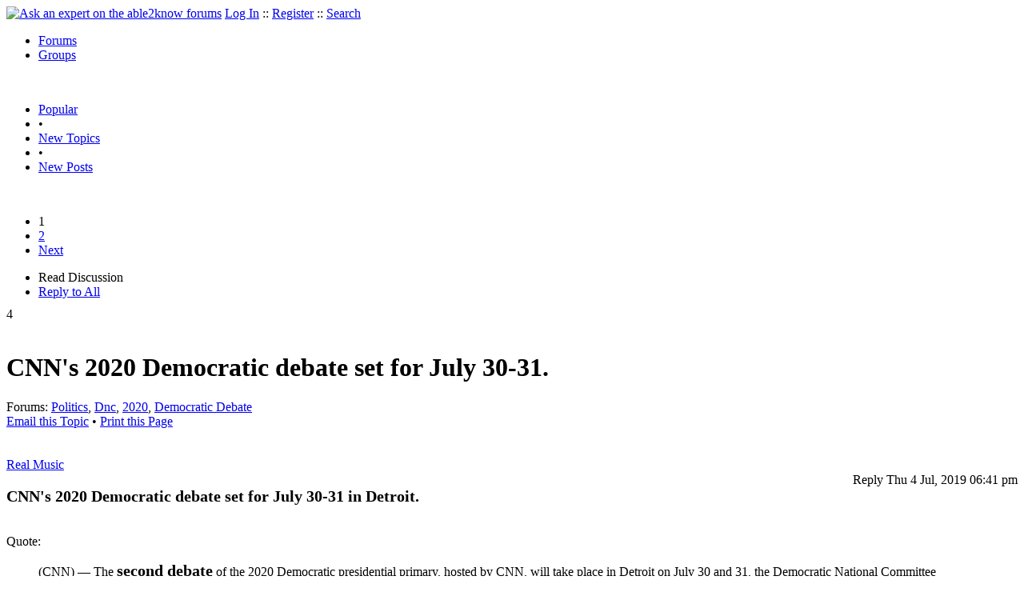

--- FILE ---
content_type: text/html
request_url: https://able2know.org/topic/523690-1
body_size: 8664
content:



<!DOCTYPE html PUBLIC "-//W3C//DTD XHTML 1.0 Strict//EN"
"https://www.w3.org/TR/xhtml1/DTD/xhtml1-strict.dtd">
<html xmlns="https://www.w3.org/1999/xhtml" xml:lang="en" lang="en">
<head>
<!-- GA4 -->
<!-- Google tag (gtag.js) -->

<script async src="https://www.googletagmanager.com/gtag/js?id=G-Q51F5M8FGC"></script>
<script>
  window.dataLayer = window.dataLayer || [];
  function gtag(){dataLayer.push(arguments);}
  gtag('js', new Date());

  gtag('config', 'G-Q51F5M8FGC');
</script>
 
	<meta http-equiv="Content-Type" content="text/html; charset=utf-8" />
	<meta name="robots" content="noarchive">
	<title>CNN&#039;s 2020 Democratic debate set for July 30-31.</title>
	<link type="text/css" rel="stylesheet" href="https://cdn2.able2know.org/css/v11/site.gz.css" />
		<meta name='keywords' content="politics, dnc, 2020, democratic debate" />
<meta name='description' content="Discussion Tagged: Politics Dnc 2020 Democratic Debate, Replies: 30" />
<script type="text/javascript" src="https://partner.googleadservices.com/gampad/google_service.js">
</script>
<script type="text/javascript">
  GS_googleAddAdSenseService("ca-pub-3092869023721312");
  GS_googleEnableAllServices();
</script>
<script type="text/javascript">
	GA_googleAddAttr("isGuest", "true");
	GA_googleAddAttr("tag", "politics");
</script> 
<script type="text/javascript">
		GA_googleAddSlot("ca-pub-3092869023721312", "a2kTopicLeaderboard");
	GA_googleAddAdSenseSlotAttr("a2kTopicLeaderboard", "google_color_border", "DFEDFF");
	GA_googleAddAdSenseSlotAttr("a2kTopicLeaderboard", "google_color_link", "1170A0");
	GA_googleAddAdSenseSlotAttr("a2kTopicLeaderboard", "google_color_bg", "FFFFFF");
	GA_googleAddAdSenseSlotAttr("a2kTopicLeaderboard", "google_color_text", "000000");
	GA_googleAddAdSenseSlotAttr("a2kTopicLeaderboard", "google_color_url", "008000");
	GA_googleAddAdSenseSlotAttr("a2kTopicLeaderboard", "google_alternate_ad_url ", "https://pan.horizontalverticals.com/zonetags/a2k/google/leaderboard.html");
	GA_googleAddAdSenseSlotAttr("a2kTopicLeaderboard", "google_ad_type", "text_image");
	GA_googleAddAdSenseSlotAttr("a2kTopicLeaderboard", "google_ui_features", "rc:10");
	GA_googleAddAdSenseSlotAttr("a2kTopicLeaderboard", "google_ad_channel", "");
			GA_googleAddSlot("ca-pub-3092869023721312", "a2kTopicLeaderboardMid");
	GA_googleAddAdSenseSlotAttr("a2kTopicLeaderboardMid", "google_color_border", "FFFFFF");
	GA_googleAddAdSenseSlotAttr("a2kTopicLeaderboardMid", "google_color_link", "1170A0");
	GA_googleAddAdSenseSlotAttr("a2kTopicLeaderboardMid", "google_color_bg", "FFFFFF");
	GA_googleAddAdSenseSlotAttr("a2kTopicLeaderboardMid", "google_color_text", "000000");
	GA_googleAddAdSenseSlotAttr("a2kTopicLeaderboardMid", "google_color_url", "008000");
	GA_googleAddAdSenseSlotAttr("a2kTopicLeaderboardMid", "google_alternate_ad_url ", "https://pan.horizontalverticals.com/zonetags/a2k/google/leaderboard.html");
	GA_googleAddAdSenseSlotAttr("a2kTopicLeaderboardMid", "google_ad_type", "text_image");
	GA_googleAddAdSenseSlotAttr("a2kTopicLeaderboardMid", "google_ui_features", "rc:10");
	GA_googleAddAdSenseSlotAttr("a2kTopicLeaderboardMid", "google_ad_channel", "");
			GA_googleAddSlot("ca-pub-3092869023721312", "a2kTopicLeaderboardEnd");
	GA_googleAddAdSenseSlotAttr("a2kTopicLeaderboardEnd", "google_color_border", "DFEDFF");
	GA_googleAddAdSenseSlotAttr("a2kTopicLeaderboardEnd", "google_color_link", "1170A0");
	GA_googleAddAdSenseSlotAttr("a2kTopicLeaderboardEnd", "google_color_bg", "FFFFFF");
	GA_googleAddAdSenseSlotAttr("a2kTopicLeaderboardEnd", "google_color_text", "000000");
	GA_googleAddAdSenseSlotAttr("a2kTopicLeaderboardEnd", "google_color_url", "008000");
	GA_googleAddAdSenseSlotAttr("a2kTopicLeaderboardEnd", "google_alternate_ad_url ", "https://pan.horizontalverticals.com/zonetags/a2k/google/leaderboard.html");
	GA_googleAddAdSenseSlotAttr("a2kTopicLeaderboardEnd", "google_ad_type", "text_image");
	GA_googleAddAdSenseSlotAttr("a2kTopicLeaderboardEnd", "google_ui_features", "rc:10");
	GA_googleAddAdSenseSlotAttr("a2kTopicLeaderboardEnd", "google_ad_channel", "");
			GA_googleAddSlot("ca-pub-3092869023721312", "a2kTopicLinks");
	</script>
<script type="text/javascript">
  GA_googleFetchAds();
</script>
    
	
	<!-- legacy UA tag to be removed before July 1 2023 -->
	<script type="text/javascript">
	
  	var _gaq = _gaq || [];
  	_gaq.push(['_setAccount', 'UA-6419689-1']);
  	_gaq.push(['_setDomainName', '.able2know.org']);
  	_gaq.push(['_trackPageview']);
	
  	(function() {
    	var ga = document.createElement('script'); ga.type = 'text/javascript'; ga.async = true;
    	ga.src = ('https:' == document.location.protocol ? 'https://ssl' : 'http://www') + '.google-analytics.com/ga.js';
    	var s = document.getElementsByTagName('script')[0]; s.parentNode.insertBefore(ga, s);
  	})();
	</script>
	
</head>
<body>
	<div id="header">
		<div class="wrapper">
			<a name="top" id="top"></a><a href="https://able2know.org/" title="Ask an expert on the able2know forums"><img id="logo" src="https://cdn2.able2know.org/images/v5/logo.jpg" alt="Ask an expert on the able2know forums" width="150" height="50" /></a>			<span class="siteLinks"><a href="https://able2know.org/authenticate/login/" title="Log In">Log In</a> :: <a href="https://able2know.org/authenticate/register/" title="Register">Register</a> :: <a href="https://able2know.org/search/" title="Search">Search</a></span>
						<ul id="headerNav" class="inline">
				<li class="selected"><a href="https://able2know.org/forums/" title="Forums">Forums</a><span></span></li>
				<li><a href="https://groups.able2know.org/" title="Groups">Groups</a><span></span></li>
			</ul>
						<br style="clear:both;"/>
		</div>
	</div>
	<div id="subHeader"> 
		<div class="wrapper">
												<ul class="inline">
	<li><a href="https://able2know.org/popular/" title="Popular">Popular</a></li>
	<li>&#8226;</li>
		<li><a href="https://able2know.org/newtopics/" title="New Topics">New Topics</a></li>
	<li>&#8226;</li>
	<li><a href="https://able2know.org/newposts/" title="New Posts">New Posts</a></li>
</ul>										<div class="clear">&nbsp;</div>
		</div>
	</div>
	<div id="body">
		<div id="aboveContent">
						<div style='text-align:center;'>
		<script type="text/javascript">
			GA_googleFillSlot("a2kTopicLeaderboard");
		</script>
	</div>

		</div>

					<div class="wrapper" style="margin-bottom:-6px;">
								<div class="pagination">
			<ul>
																			<li class="currentPage">1</li>
																				<li>
							<a href="https://able2know.org/topic/523690-2" title="Page 2">2</a>
						</li>
																		<li>
						<a href="https://able2know.org/topic/523690-2" title="Next Page">Next</a>
					</li>
							</ul>
		</div>
	
	<ul class="tabStrip connectedTabs">
						<li class='selected'><span>Read Discussion</span></li>
						<li><a href="/reply/topic-523690" title="Reply to All" rel="nofollow">Reply to All</a></li>
		</ul>

			</div>
				<div class="wrapper mainWrapper">
						
				<div class="box gridItem">
		<div class="topicHeader item" id="topicHeader-6867832">
			<div class="popularityBadge">
				<span class="postScore">4</span>
				<div class="popularityVote">	
											<span class='thumbUp'>&nbsp;</span>
						
											<span class='thumbDown'>&nbsp;</span>
						
				</div>																	
			</div>
			<h1>CNN&#039;s 2020 Democratic debate set for July 30-31.</h1>
			<div class="topicMeta">
				Forums:
				<a href='https://able2know.org/forum/politics/' title="Politics Forum">Politics</a>, <a href='https://able2know.org/forum/dnc/' title="Dnc Forum">Dnc</a>, <a href='https://able2know.org/forum/2020/' title="2020 Forum">2020</a>, <a href='https://able2know.org/forum/democratic_debate/' title="Democratic Debate Forum">Democratic Debate</a>
									<br/>
					<span><a class="dhtml" href="/cdn-cgi/l/email-protection#[base64]" title="Email this Topic">Email this Topic</a></span>
					<span>&#8226; <a class="dhtml" href="javascript:window.print();" title="Print this Page">Print this Page</a></span>
							</div>			
		</div>
		<div class="clear">&nbsp;</div>
	</div>
	<div class="clear">&nbsp;</div>
	<div class="topicList box">
		<input type="hidden" id="topicId" value="523690"/>
									<div id="post-6867832" class="firstPostWrapper">
					<div class="header">
																			<a class="user" href="https://able2know.org/user/real_music/" title="View Profile">Real Music</a>
												
						<div style="height:1px;overflow:hidden;clear:both;">&nbsp;</div>
					</div>
					<div class="toolbar postWrapper" style="text-align:right;">
													<span class="buttons postReply" id="postReply-6867832" title="Reply">Reply</span>																		<span class="date smalltxt">
							Thu  4 Jul, 2019 06:41 pm
						</span>
						
					</div>
					
					<div id="post-6867832-body" class="expandedPostBody" style="clear:both;">
						<span style='font-size:20px;'><b>CNN&#039;s 2020 Democratic debate set for July 30-31 in Detroit.</b></span><br />
<br />
<br />
<div class='quote'><span class='quoteTitle'>Quote:</span><blockquote><div>(CNN) — The <b><span style='font-size:20px;'>second debate</span></b> of the 2020 Democratic presidential primary, hosted by CNN, will take place in Detroit on July 30 and 31, the Democratic National Committee announced Tuesday.<br />
<br />
The debate will bring the crowded field of Democratic candidates to the battleground state of Michigan, which President Donald Trump won in 2016.<br />
<br />
The debate will feature randomized lineups drawn from a maximum of 20 qualifying candidates. A total of 12 presidential primary debates are planned during the 2020 cycle. The first debate, hosted by NBC News, will be June 26-27 in Miami.<br />
<br />
The 2020 Democratic field is already large and diverse, with more than a dozen contenders in the race and other high-profile candidates, including former Vice President Joe Biden and Georgia Democrat Stacey Abrams, still considering a run.<br />
<br />
Qualifying for the debates is based on a two-path system, determined by polling and grass-roots fundraising. The selection methodology will use the two measures in combination if more than 20 candidates qualify and the field needs to be narrowed down.<br />
<br />
The debate will be over two days because the field is too big to fit on one stage. The Democratic National Committee will pick at random who ends up on each day. Up to 10 candidates will be onstage each night, so if there are more than 20 Democrats running, those who have not reached the threshold for grass-roots fundraising or polling will be excluded from the debate.<br />
<br />
According to the debate guidelines, candidates &quot;may qualify for the debate by registering at 1% or more support in three separate polls (either national polls or polls of the electorate in Iowa, New Hampshire, South Carolina and/or Nevada) publicly released between January 1, 2019, and 14 days prior to the date of the debate,&quot; with &quot;qualifying polls&quot; coming from a DNC-approved list. That list includes polls from the Associated Press, ABC News, CBS News, CNN, Des Moines Register, Fox News, Las Vegas Review-Journal, Monmouth University, NBC News, New York Times, NPR, Quinnipiac University, Reuters, University of New Hampshire, Wall Street Journal, USA Today, Washington Post and Winthrop University.<br />
<br />
The three polls used by candidates to qualify for the debate must be from three different organizations, or the same organization but of different geographical areas.<br />
<br />
In addition to the polling criteria, candidates may qualify if they have received campaign contributions from at least 65,000 unique donors, and a minimum of 200 unique donors per state in at least 20 US states.</div></blockquote></div><br />
<a rel="external nofollow" href="https://www.cnn.com/2019/04/02/politics/cnn-2020-democratic-debate-july-detroit/index.html">https://www.cnn.com/2019/04/02/politics/cnn-2020-democratic-debate-july-detroit/index.html</a>
					</div>
				</div>
				<div id="shareTopic">
					<ul class="inline">
						<li><a href="https://www.stumbleupon.com/submit?url=https%3A%2F%2Fable2know.org%2Ftopic%2F523690-1&amp;title=CNN%26%23039%3Bs+2020+Democratic+debate+set+for+July+30-31." class="dhtml" rel="external nofollow"><img src="https://cdn2.able2know.org/images/v5/icons/stumbleupon.gif" height="13" width="13" alt="Stumble It" /> Stumble It!</a></li>
						<li>&nbsp;&#8226;&nbsp;</li>
						<li><a href="https://twitter.com/home/?status=CNN%26%23039%3Bs+2020+Democratic+debate+set+for+July+30-31.+https%3A%2F%2Fable2know.org%2Ftopic%2F523690-1" class="dhtml" rel="external nofollow"><img src="https://cdn2.able2know.org/images/v5/icons/twitter.gif" height="13" width="13" alt="Post to Twitter" /> Tweet This</a></li>
						<li>&nbsp;&#8226;&nbsp;</li>
						<li><a href="https://delicious.com/save?v=5&amp;noui&amp;jump=close&amp;url=https%3A%2F%2Fable2know.org%2Ftopic%2F523690-1&amp;title=CNN%26%23039%3Bs+2020+Democratic+debate+set+for+July+30-31." class="dhtml" rel="external nofollow"><img src="https://cdn2.able2know.org/images/v5/icons/delicious.gif" height="10" width="10" alt="Bookmark on Delicious" /> Bookmark on Delicious</a></li>
						<li>&nbsp;&#8226;&nbsp;</li>
						<li><a href="https://www.facebook.com/share.php?u=https%3A%2F%2Fable2know.org%2Ftopic%2F523690-1&amp;t=CNN%26%23039%3Bs+2020+Democratic+debate+set+for+July+30-31." class="dhtml" rel="external nofollow"><img src="https://cdn2.able2know.org/images/v5/icons/facebook.gif" height="13" width="13" alt="Share on Facebook" /> Share on Facebook</a></li>
						<li>&nbsp;&#8226;&nbsp;</li>
						<li><a href="https://www.myspace.com/Modules/PostTo/Pages/?t=CNN%26%23039%3Bs+2020+Democratic+debate+set+for+July+30-31.&amp;u=https%3A%2F%2Fable2know.org%2Ftopic%2F523690-1&amp;l=2" class="dhtml" rel="external nofollow"><img src="https://cdn2.able2know.org/images/v5/icons/myspace.gif" height="13" width="13" alt="Share on MySpace!" /> Share on MySpace</a></li>
					</ul>
				</div>
				<div class="topicControls">
					<ul class="topicMenu ajaxTabs">
						<li id="topicTab_1" class="first">Topic Stats</li>
						<li id="topicTab_2" class="selected">Top Replies</li>
						<li id="topicTab_3">Link to this Topic</li>
					</ul>
					<div class="ajaxTabContent">
						<div>
							Type: Discussion &#8226; Score: 4 &#8226; Views: 2,698 &#8226; Replies: 30
													</div>
					</div>
					<div class="ajaxTabContent selected">
						<div class="replyBox">
															<ul>
																			<li style="overflow:hidden;"><strong>[+3]</strong> -  <a href="https://able2know.org/topic/523690-1#post-6871673">RABEL222 - 07/12/2019<span class="preview">I am considering 4 people for president. If the democrats were really interested in defeating Trump 18 of them would resign. I think the party has a death wish. And yes Lash I think Bernie is one...</span></a></li>																			<li style="overflow:hidden;"><strong>[+3]</strong> -  <a href="https://able2know.org/topic/523690-2#post-6872045">hawkeye10 - 07/13/2019<span class="preview">[quote=&quot;roger&quot;]
At present, I could vote for Biden. If he doesn't make it past the primaries, I might just stay home - except for other races, I suppose.
[/quote]

If I might bother U...</span></a></li>																																																																																																																																																																									</ul>
													</div>
					</div>
					<div class="ajaxTabContent">
						<div>
							<form id="urlForm" action="" onsubmit="return false;">
							<div>
							<p><label for="topicLink">Link</label></p>
							<input class="smalltxt softtxt" style="padding:2px;width:300px;" type="text" name="topicLink" id="topicLink" value="https://able2know.org/topic/523690-1" readonly="readonly" onclick="javascript:document.getElementById('topicLink').focus();document.getElementById('topicLink').select();" />
							</div>
							</form>
							 <form id="embedForm" action="" onsubmit="return false;">
							<div>
							<p><label for="topicEmbed">HTML</label></p>
							<input class="smalltxt softtxt" style="padding:2px;width:300px;" type="text" name="topicEmbed" id="topicEmbed" value="&lt;a href='https://able2know.org/topic/523690-1' title='CNN&#039;s 2020 Democratic debate set for July 30-31.'>&lt;b>CNN&#039;s 2020 Democratic debate set for July 30-31.&lt;/b>&lt;/a>" readonly="readonly" onclick="javascript:document.getElementById('topicEmbed').focus();document.getElementById('topicEmbed').select();" />
							</div>
							</form>
						</div>
					</div>
				</div>
				<div style="clear:both;">&nbsp;</div>
																			<div style="text-align:center;">
						<script data-cfasync="false" src="/cdn-cgi/scripts/5c5dd728/cloudflare-static/email-decode.min.js"></script><script type="text/javascript">
  							GA_googleFillSlot("a2kTopicLinks");
						</script>
					</div>
																																	<div id="post-6871192" class="postWrapper">
						<div class="header">
														
						<span class="user">Lash</span><br/>
													
							<div style="height:1px;overflow:hidden;clear:both;">&nbsp;</div>
						</div>
													<div class="toolbar" style="text-align:right;">
							<div class="postVotes postControls">						
																	<span class='thumbUp'>&nbsp;</span>
															
								<span class="postScore" style="float:left;">1</span>
																	<span class='thumbDown'>&nbsp;</span>
															</div>		
														
							<span class="buttons postReply" id="postReply-6871192" title="Reply">Reply</span>																								
						<span class="date smalltxt">
							Thu 11 Jul, 2019 05:57 pm
						</span>									
					</div>	

					<div id="post-6871192-body" class="expandedPostBody" style="clear:both;">
													<div>@Real Music,<br /></div>
												Why does this article say that Biden is considering a run?
											</div>
					<div class="replyBox" id="replybox-6871192">
													<a class="replyBoxLink dhtml">
								<span style="float:left;">2 Replies</span>
							</a>
																		<div style="height:1px;overflow:hidden;clear:both;">&nbsp;</div>
					</div>
				</div>
																									<div id="post-6871215" class="postWrapper">
						<div class="header">
														
						<span class="user">Region Philbis</span><br/>
													
							<div style="height:1px;overflow:hidden;clear:both;">&nbsp;</div>
						</div>
													<div class="toolbar" style="text-align:right;">
							<div class="postVotes postControls">						
																	<span class='thumbUp'>&nbsp;</span>
															
								<span class="postScore" style="float:left;">1</span>
																	<span class='thumbDown'>&nbsp;</span>
															</div>		
														
							<span class="buttons postReply" id="postReply-6871215" title="Reply">Reply</span>																								
						<span class="date smalltxt">
							Thu 11 Jul, 2019 06:39 pm
						</span>									
					</div>	

					<div id="post-6871215-body" class="expandedPostBody" style="clear:both;">
													<div>@Lash,<br /></div>
												<br />
it was written in april...
											</div>
					<div class="replyBox" id="replybox-6871215">
														<span style="float:left;">0 Replies</span>
																		<div style="height:1px;overflow:hidden;clear:both;">&nbsp;</div>
					</div>
				</div>
																									<div id="post-6871236" class="postWrapper">
						<div class="header">
														
						<span class="user">Real Music</span><br/>
													
							<div style="height:1px;overflow:hidden;clear:both;">&nbsp;</div>
						</div>
													<div class="toolbar" style="text-align:right;">
							<div class="postVotes postControls">						
																	<span class='thumbUp'>&nbsp;</span>
															
								<span class="postScore" style="float:left;">2</span>
																	<span class='thumbDown'>&nbsp;</span>
															</div>		
														
							<span class="buttons postReply" id="postReply-6871236" title="Reply">Reply</span>																								
						<span class="date smalltxt">
							Thu 11 Jul, 2019 07:19 pm
						</span>									
					</div>	

					<div id="post-6871236-body" class="expandedPostBody" style="clear:both;">
													<div>@Lash,<br /></div>
												<div class='quote'><span class='quoteTitle'>Quote:</span><blockquote><div>Why does this article say that Biden is considering a run?</div></blockquote></div><br />
I just recently saw a television commercial on July 4, 2019 that was advertising this upcoming July 30-31 debate.<br />
<br />
This actual article was published back in April 2, 2019.
											</div>
					<div class="replyBox" id="replybox-6871236">
													<a class="replyBoxLink dhtml">
								<span style="float:left;">1 Reply</span>
							</a>
																		<div style="height:1px;overflow:hidden;clear:both;">&nbsp;</div>
					</div>
				</div>
																									<div id="post-6871673" class="postWrapper">
						<div class="header">
														
						<span class="user">RABEL222</span><br/>
													
							<div style="height:1px;overflow:hidden;clear:both;">&nbsp;</div>
						</div>
													<div class="toolbar" style="text-align:right;">
							<div class="postVotes postControls">						
																	<span class='thumbUp'>&nbsp;</span>
															
								<span class="postScore" style="float:left;">3</span>
																	<span class='thumbDown'>&nbsp;</span>
															</div>		
														
							<span class="buttons postReply" id="postReply-6871673" title="Reply">Reply</span>																								
						<span class="date smalltxt">
							Fri 12 Jul, 2019 12:51 pm
						</span>									
					</div>	

					<div id="post-6871673-body" class="expandedPostBody" style="clear:both;">
													<div>@Real Music,<br /></div>
												I am considering 4 people for president. If the democrats were really interested in defeating Trump 18 of them would resign. I think the party has a death wish. And yes Lash I think Bernie is one who should resign. He has helped elect Trump once. That&#039;s enough.
											</div>
					<div class="replyBox" id="replybox-6871673">
													<a class="replyBoxLink dhtml">
								<span style="float:left;">2 Replies</span>
							</a>
																		<div style="height:1px;overflow:hidden;clear:both;">&nbsp;</div>
					</div>
				</div>
																									<div id="post-6871699" class="postWrapper">
						<div class="header">
														
						<span class="user">Lash</span><br/>
													
							<div style="height:1px;overflow:hidden;clear:both;">&nbsp;</div>
						</div>
													<div class="toolbar" style="text-align:right;">
							<div class="postVotes postControls">						
																	<span class='thumbUp'>&nbsp;</span>
															
								<span class="postScore" style="float:left;">0</span>
																	<span class='thumbDown'>&nbsp;</span>
															</div>		
														
							<span class="buttons postReply" id="postReply-6871699" title="Reply">Reply</span>																								
						<span class="date smalltxt">
							Fri 12 Jul, 2019 01:51 pm
						</span>									
					</div>	

					<div id="post-6871699-body" class="expandedPostBody" style="clear:both;">
													<div>@RABEL222,<br /></div>
												Bernie is the only one who gives a **** about average Americans.  Racist girl sniffer Biden should go, Pete should go—blacks will never go for him; everybody 2% or less should go.<br />
<br />
Let the rest of them prove themselves.
											</div>
					<div class="replyBox" id="replybox-6871699">
													<a class="replyBoxLink dhtml">
								<span style="float:left;">1 Reply</span>
							</a>
																		<div style="height:1px;overflow:hidden;clear:both;">&nbsp;</div>
					</div>
				</div>
																									<div id="post-6871708" class="postWrapper">
						<div class="header">
														
						<span class="user">RABEL222</span><br/>
													
							<div style="height:1px;overflow:hidden;clear:both;">&nbsp;</div>
						</div>
													<div class="toolbar" style="text-align:right;">
							<div class="postVotes postControls">						
																	<span class='thumbUp'>&nbsp;</span>
															
								<span class="postScore" style="float:left;">2</span>
																	<span class='thumbDown'>&nbsp;</span>
															</div>		
														
							<span class="buttons postReply" id="postReply-6871708" title="Reply">Reply</span>																								
						<span class="date smalltxt">
							Fri 12 Jul, 2019 02:02 pm
						</span>									
					</div>	

					<div id="post-6871708-body" class="expandedPostBody" style="clear:both;">
													<div>@Lash,<br /></div>
												Bernie has been in congress for more than 20 years. He talks a good game but in those 20 years he has got only 7 bills passed. Not particularry impressive. But he sounds good telling people what they want to hear than not delivering the goods. Typical politician.
											</div>
					<div class="replyBox" id="replybox-6871708">
													<a class="replyBoxLink dhtml">
								<span style="float:left;">1 Reply</span>
							</a>
																		<div style="height:1px;overflow:hidden;clear:both;">&nbsp;</div>
					</div>
				</div>
																									<div id="post-6871712" class="postWrapper">
						<div class="header">
														
						<span class="user">Lash</span><br/>
													
							<div style="height:1px;overflow:hidden;clear:both;">&nbsp;</div>
						</div>
													<div class="toolbar" style="text-align:right;">
							<div class="postVotes postControls">						
																	<span class='thumbUp'>&nbsp;</span>
															
								<span class="postScore" style="float:left;">1</span>
																	<span class='thumbDown'>&nbsp;</span>
															</div>		
														
							<span class="buttons postReply" id="postReply-6871712" title="Reply">Reply</span>																								
						<span class="date smalltxt">
							Fri 12 Jul, 2019 02:06 pm
						</span>									
					</div>	

					<div id="post-6871712-body" class="expandedPostBody" style="clear:both;">
													<div>@RABEL222,<br /></div>
												He’s single handedly gotten wages almost doubled for people working for minimum wage.  He’s changed life for Disney employees, Amazon employees...and now he’s gunning for WalMart.<br />
<br />
He’s done more for working class people in my lifetime than any other politician.  <br />
<br />
He’s in the streets with working people.  <br />
<br />
He’s turned the conversation in presidential campaigns for the benefit of most of us.<br />
<br />
Anyone who says different is in deep denial.
											</div>
					<div class="replyBox" id="replybox-6871712">
													<a class="replyBoxLink dhtml">
								<span style="float:left;">1 Reply</span>
							</a>
																		<div style="height:1px;overflow:hidden;clear:both;">&nbsp;</div>
					</div>
				</div>
																									<div id="post-6871747" class="postWrapper">
						<div class="header">
														
						<span class="user">Brand X</span><br/>
													
							<div style="height:1px;overflow:hidden;clear:both;">&nbsp;</div>
						</div>
													<div class="toolbar" style="text-align:right;">
							<div class="postVotes postControls">						
																	<span class='thumbUp'>&nbsp;</span>
															
								<span class="postScore" style="float:left;">2</span>
																	<span class='thumbDown'>&nbsp;</span>
															</div>		
														
							<span class="buttons postReply" id="postReply-6871747" title="Reply">Reply</span>																								
						<span class="date smalltxt">
							Fri 12 Jul, 2019 02:42 pm
						</span>									
					</div>	

					<div id="post-6871747-body" class="expandedPostBody" style="clear:both;">
												Tulsi has qualified for next debate. Cool.
											</div>
					<div class="replyBox" id="replybox-6871747">
													<a class="replyBoxLink dhtml">
								<span style="float:left;">1 Reply</span>
							</a>
																		<div style="height:1px;overflow:hidden;clear:both;">&nbsp;</div>
					</div>
				</div>
																									<div id="post-6871809" class="postWrapper">
						<div class="header">
														
						<span class="user">RABEL222</span><br/>
													
							<div style="height:1px;overflow:hidden;clear:both;">&nbsp;</div>
						</div>
													<div class="toolbar" style="text-align:right;">
							<div class="postVotes postControls">						
																	<span class='thumbUp'>&nbsp;</span>
															
								<span class="postScore" style="float:left;">1</span>
																	<span class='thumbDown'>&nbsp;</span>
															</div>		
														
							<span class="buttons postReply" id="postReply-6871809" title="Reply">Reply</span>																								
						<span class="date smalltxt">
							Fri 12 Jul, 2019 06:33 pm
						</span>									
					</div>	

					<div id="post-6871809-body" class="expandedPostBody" style="clear:both;">
													<div>@Lash,<br /></div>
												Or possibly able to recognize facts rather than delusional opinions?
											</div>
					<div class="replyBox" id="replybox-6871809">
														<span style="float:left;">0 Replies</span>
																		<div style="height:1px;overflow:hidden;clear:both;">&nbsp;</div>
					</div>
				</div>
																			<div style='text-align:center;margin-top:10px;margin-bottom:10px;'>
						<script type="text/javascript">
  						GA_googleFillSlot("a2kTopicLeaderboardMid");
						</script>
					</div>
																									<div id="post-6871814" class="postWrapper">
						<div class="header">
														
						<span class="user">Lash</span><br/>
													
							<div style="height:1px;overflow:hidden;clear:both;">&nbsp;</div>
						</div>
													<div class="toolbar" style="text-align:right;">
							<div class="postVotes postControls">						
																	<span class='thumbUp'>&nbsp;</span>
															
								<span class="postScore" style="float:left;">1</span>
																	<span class='thumbDown'>&nbsp;</span>
															</div>		
														
							<span class="buttons postReply" id="postReply-6871814" title="Reply">Reply</span>																								
						<span class="date smalltxt">
							Fri 12 Jul, 2019 06:41 pm
						</span>									
					</div>	

					<div id="post-6871814-body" class="expandedPostBody" style="clear:both;">
													<div>@Brand X,<br /></div>
												I&#039;ve been thinking about donating to try to get Gravel on the stage.  Have you thought about it?
											</div>
					<div class="replyBox" id="replybox-6871814">
													<a class="replyBoxLink dhtml">
								<span style="float:left;">1 Reply</span>
							</a>
																		<div style="height:1px;overflow:hidden;clear:both;">&nbsp;</div>
					</div>
				</div>
																									<div id="post-6871969" class="postWrapper">
						<div class="header">
														
						<span class="user">Real Music</span><br/>
													
							<div style="height:1px;overflow:hidden;clear:both;">&nbsp;</div>
						</div>
													<div class="toolbar" style="text-align:right;">
							<div class="postVotes postControls">						
																	<span class='thumbUp'>&nbsp;</span>
															
								<span class="postScore" style="float:left;">2</span>
																	<span class='thumbDown'>&nbsp;</span>
															</div>		
														
							<span class="buttons postReply" id="postReply-6871969" title="Reply">Reply</span>																								
						<span class="date smalltxt">
							Sat 13 Jul, 2019 12:46 am
						</span>									
					</div>	

					<div id="post-6871969-body" class="expandedPostBody" style="clear:both;">
													<div>@RABEL222,<br /></div>
												<div class='quote'><span class='quoteTitle'>Quote:</span><blockquote><div>I am considering 4 people for president. If the democrats were really interested in defeating Trump 18 of them would resign.</div></blockquote></div><br />
I believe more than half will drop out of the race after South Carolina.<br />
<br />
I strongly suspect that sometime in March after Super Tuesday, that most of the candidates will have dropped out of the race.  <br />
I suspect there will probably only be 4 or 5 people left in the race after Super Tuesday.  Possibly less than that.<br />
<br />
<span style='font-size:20px;'><a rel="external nofollow" href="https://able2know.org/topic/525414-1">https://able2know.org/topic/525414-1</a></span>
											</div>
					<div class="replyBox" id="replybox-6871969">
														<span style="float:left;">0 Replies</span>
																		<div style="height:1px;overflow:hidden;clear:both;">&nbsp;</div>
					</div>
				</div>
																									<div id="post-6871972" class="postWrapper">
						<div class="header">
														
						<span class="user">hawkeye10</span><br/>
													
							<div style="height:1px;overflow:hidden;clear:both;">&nbsp;</div>
						</div>
													<div class="toolbar" style="text-align:right;">
							<div class="postVotes postControls">						
																	<span class='thumbUp'>&nbsp;</span>
															
								<span class="postScore" style="float:left;">1</span>
																	<span class='thumbDown'>&nbsp;</span>
															</div>		
														
							<span class="buttons postReply" id="postReply-6871972" title="Reply">Reply</span>																								
						<span class="date smalltxt">
							Sat 13 Jul, 2019 12:51 am
						</span>									
					</div>	

					<div id="post-6871972-body" class="expandedPostBody" style="clear:both;">
													<div>@Real Music,<br /></div>
												Harris, the mayor from Indiana, Crazy B, Pocahontas and that almost dead man are the only ones who matter. <br />
<br />
The D&#039;s might decide to get their **** in order.<br />
<br />
I know, I am a dreamer! 
											</div>
					<div class="replyBox" id="replybox-6871972">
													<a class="replyBoxLink dhtml">
								<span style="float:left;">3 Replies</span>
							</a>
																		<div style="height:1px;overflow:hidden;clear:both;">&nbsp;</div>
					</div>
				</div>
																									<div id="post-6871974" class="postWrapper">
						<div class="header">
														
						<span class="user">Real Music</span><br/>
													
							<div style="height:1px;overflow:hidden;clear:both;">&nbsp;</div>
						</div>
													<div class="toolbar" style="text-align:right;">
							<div class="postVotes postControls">						
																	<span class='thumbUp'>&nbsp;</span>
															
								<span class="postScore" style="float:left;">1</span>
																	<span class='thumbDown'>&nbsp;</span>
															</div>		
														
							<span class="buttons postReply" id="postReply-6871974" title="Reply">Reply</span>																								
						<span class="date smalltxt">
							Sat 13 Jul, 2019 12:54 am
						</span>									
					</div>	

					<div id="post-6871974-body" class="expandedPostBody" style="clear:both;">
													<div>@hawkeye10,<br /></div>
												Welcome back.<br />
<br />
Haven&#039;t heard from you in a while.<br />

											</div>
					<div class="replyBox" id="replybox-6871974">
													<a class="replyBoxLink dhtml">
								<span style="float:left;">1 Reply</span>
							</a>
																		<div style="height:1px;overflow:hidden;clear:both;">&nbsp;</div>
					</div>
				</div>
																									<div id="post-6871976" class="postWrapper">
						<div class="header">
														
						<span class="user">Real Music</span><br/>
													
							<div style="height:1px;overflow:hidden;clear:both;">&nbsp;</div>
						</div>
													<div class="toolbar" style="text-align:right;">
							<div class="postVotes postControls">						
																	<span class='thumbUp'>&nbsp;</span>
															
								<span class="postScore" style="float:left;">1</span>
																	<span class='thumbDown'>&nbsp;</span>
															</div>		
														
							<span class="buttons postReply" id="postReply-6871976" title="Reply">Reply</span>																								
						<span class="date smalltxt">
							Sat 13 Jul, 2019 12:55 am
						</span>									
					</div>	

					<div id="post-6871976-body" class="expandedPostBody" style="clear:both;">
													<div>@hawkeye10,<br /></div>
												For the moment, my three favorite candidates are Warren, Harris, and Biden.
											</div>
					<div class="replyBox" id="replybox-6871976">
														<span style="float:left;">0 Replies</span>
																		<div style="height:1px;overflow:hidden;clear:both;">&nbsp;</div>
					</div>
				</div>
																									<div id="post-6871978" class="postWrapper">
						<div class="header">
														
						<span class="user">hawkeye10</span><br/>
													
							<div style="height:1px;overflow:hidden;clear:both;">&nbsp;</div>
						</div>
													<div class="toolbar" style="text-align:right;">
							<div class="postVotes postControls">						
																	<span class='thumbUp'>&nbsp;</span>
															
								<span class="postScore" style="float:left;">-1</span>
																	<span class='thumbDown'>&nbsp;</span>
															</div>		
														
							<span class="buttons postReply" id="postReply-6871978" title="Reply">Reply</span>																								
						<span class="date smalltxt">
							Sat 13 Jul, 2019 12:56 am
						</span>									
					</div>	

					<div id="post-6871978-body" class="expandedPostBody" style="clear:both;">
													<div>@Real Music,<br /></div>
												<div class='quote'><span class='quoteTitle'>Real Music wrote:</span><blockquote><div><br />
Welcome back.<br />
<br />
Haven&#039;t heard from you in a while.<br />
<br />
</div></blockquote></div><br />
<br />
I have long been gone, I never intended to be back, and I take such a dim view of A2K and The West and of the current state of the citizens of America that I am not likely to be here for more than a second. I am old, I am done ******* around with willful morons! 
											</div>
					<div class="replyBox" id="replybox-6871978">
														<span style="float:left;">0 Replies</span>
																		<div style="height:1px;overflow:hidden;clear:both;">&nbsp;</div>
					</div>
				</div>
																									<div id="post-6871980" class="postWrapper">
						<div class="header">
														
						<span class="user">Real Music</span><br/>
													
							<div style="height:1px;overflow:hidden;clear:both;">&nbsp;</div>
						</div>
													<div class="toolbar" style="text-align:right;">
							<div class="postVotes postControls">						
																	<span class='thumbUp'>&nbsp;</span>
															
								<span class="postScore" style="float:left;">1</span>
																	<span class='thumbDown'>&nbsp;</span>
															</div>		
														
							<span class="buttons postReply" id="postReply-6871980" title="Reply">Reply</span>																								
						<span class="date smalltxt">
							Sat 13 Jul, 2019 12:59 am
						</span>									
					</div>	

					<div id="post-6871980-body" class="expandedPostBody" style="clear:both;">
													<div>@hawkeye10,<br /></div>
												Who&#039;s the almost dead man you referring to?<br />
Biden and Sanders are both up there in years
											</div>
					<div class="replyBox" id="replybox-6871980">
													<a class="replyBoxLink dhtml">
								<span style="float:left;">1 Reply</span>
							</a>
																		<div style="height:1px;overflow:hidden;clear:both;">&nbsp;</div>
					</div>
				</div>
																									<div id="post-6871985" class="postWrapper">
						<div class="header">
														
						<span class="user">hawkeye10</span><br/>
													
							<div style="height:1px;overflow:hidden;clear:both;">&nbsp;</div>
						</div>
													<div class="toolbar" style="text-align:right;">
							<div class="postVotes postControls">						
																	<span class='thumbUp'>&nbsp;</span>
															
								<span class="postScore" style="float:left;">0</span>
																	<span class='thumbDown'>&nbsp;</span>
															</div>		
														
							<span class="buttons postReply" id="postReply-6871985" title="Reply">Reply</span>																								
						<span class="date smalltxt">
							Sat 13 Jul, 2019 01:07 am
						</span>									
					</div>	

					<div id="post-6871985-body" class="expandedPostBody" style="clear:both;">
													<div>@Real Music,<br /></div>
												<div class='quote'><span class='quoteTitle'>Real Music wrote:</span><blockquote><div><br />
Who&#039;s the almost dead man you referring to?<br />
Biden and Sanders are both up there in years<br />
</div></blockquote></div><br />
<br />
America sucks so badly that these deeply over the hill and as well deeply failed humans  imagine that they are the next hot thing!<br />
<br />
<br />
<br />
And they are <b>WHITE GUYS! </b><br />
<br />
<br />
<br />
<br />
Let THAT set in a spell!
											</div>
					<div class="replyBox" id="replybox-6871985">
													<a class="replyBoxLink dhtml">
								<span style="float:left;">1 Reply</span>
							</a>
																		<div style="height:1px;overflow:hidden;clear:both;">&nbsp;</div>
					</div>
				</div>
																									<div id="post-6871990" class="postWrapper">
						<div class="header">
														
						<span class="user">Real Music</span><br/>
													
							<div style="height:1px;overflow:hidden;clear:both;">&nbsp;</div>
						</div>
													<div class="toolbar" style="text-align:right;">
							<div class="postVotes postControls">						
																	<span class='thumbUp'>&nbsp;</span>
															
								<span class="postScore" style="float:left;">1</span>
																	<span class='thumbDown'>&nbsp;</span>
															</div>		
														
							<span class="buttons postReply" id="postReply-6871990" title="Reply">Reply</span>																								
						<span class="date smalltxt">
							Sat 13 Jul, 2019 01:11 am
						</span>									
					</div>	

					<div id="post-6871990-body" class="expandedPostBody" style="clear:both;">
													<div>@hawkeye10,<br /></div>
												I suppose that a Biden-Sanders ticket wouldn&#039;t excite you?
											</div>
					<div class="replyBox" id="replybox-6871990">
													<a class="replyBoxLink dhtml">
								<span style="float:left;">1 Reply</span>
							</a>
																		<div style="height:1px;overflow:hidden;clear:both;">&nbsp;</div>
					</div>
				</div>
																<a name="lastPost" id="lastPost"></a>									<div id="post-6871994" class="postWrapper">
						<div class="header">
														
						<span class="user">hawkeye10</span><br/>
													
							<div style="height:1px;overflow:hidden;clear:both;">&nbsp;</div>
						</div>
													<div class="toolbar" style="text-align:right;">
							<div class="postVotes postControls">						
																	<span class='thumbUp'>&nbsp;</span>
															
								<span class="postScore" style="float:left;">-1</span>
																	<span class='thumbDown'>&nbsp;</span>
															</div>		
														
							<span class="buttons postReply" id="postReply-6871994" title="Reply">Reply</span>																								
						<span class="date smalltxt">
							Sat 13 Jul, 2019 01:16 am
						</span>									
					</div>	

					<div id="post-6871994-body" class="expandedPostBody" style="clear:both;">
													<div>@Real Music,<br /></div>
												<div class='quote'><span class='quoteTitle'>Real Music wrote:</span><blockquote><div><br />
I suppose that a Biden-Sanders ticket wouldn&#039;t excite you?<br />
</div></blockquote></div><br />
<br />
No, these two super old motherfuckers embarrass themselves with their hubris and recklessness at running at their age.  <br />
<br />
I certainly expected that they knew better.<br />
<br />
My mistake!
											</div>
					<div class="replyBox" id="replybox-6871994">
													<a class="replyBoxLink dhtml">
								<span style="float:left;">1 Reply</span>
							</a>
																		<div style="height:1px;overflow:hidden;clear:both;">&nbsp;</div>
					</div>
				</div>
																			<div style='text-align:center;margin-top:10px;margin-bottom:10px;'>
						<script type="text/javascript">
  						GA_googleFillSlot("a2kTopicLeaderboardEnd");
						</script>
					</div>
											<div style="height:1px;overflow:hidden;clear:both;">&nbsp;</div>
	</div>
	<br />
<h3>Related Topics</h3>
<div class="box">
							<div class="item" style="padding:3px; border-bottom:1px dotted #bbb;">
				<a href="https://able2know.org/topic/71145-1"><b>Obama &#039;08?</b></a>	- <span class="softtxt">Discussion by sozobe</span>
			</div>
										<div class="item" style="padding:3px; border-bottom:1px dotted #bbb;">
				<a href="https://able2know.org/topic/125928-1"><b>Let&#039;s get rid of the Electoral College</b></a>	- <span class="softtxt">Discussion by Robert Gentel</span>
			</div>
										<div class="item" style="padding:3px; border-bottom:1px dotted #bbb;">
				<a href="https://able2know.org/topic/121594-1"><b>McCain&#039;s VP:</b></a>	- <span class="softtxt">Discussion by Cycloptichorn</span>
			</div>
										<div class="item" style="padding:3px; border-bottom:1px dotted #bbb;">
				<a href="https://able2know.org/topic/113196-1"><b>AMERICAN CONSERVATISM IN 2008 AND BEYOND</b></a>	- <span class="softtxt">Discussion by Foxfyre</span>
			</div>
										<div class="item" style="padding:3px; border-bottom:1px dotted #bbb;">
				<a href="https://able2know.org/topic/121453-1"><b>The 2008 Democrat Convention</b></a>	- <span class="softtxt">Discussion by Lash</span>
			</div>
										<div class="item" style="padding:3px; border-bottom:1px dotted #bbb;">
				<a href="https://able2know.org/topic/120171-1"><b>McCain is blowing his election chances.</b></a>	- <span class="softtxt">Discussion by McGentrix</span>
			</div>
										<div class="item" style="padding:3px; border-bottom:1px dotted #bbb;">
				<a href="https://able2know.org/topic/217301-1"><b>Snowdon is a dummy</b></a>	- <span class="softtxt">Discussion by cicerone imposter</span>
			</div>
										<div class="item" style="padding:3px; border-bottom:1px dotted #bbb;">
				<a href="https://able2know.org/topic/212871-1"><b>Fellow Bostonians: How many of us wished we had an assault weapon last night?</b></a>	- <span class="softtxt">Question by maxdancona</span>
			</div>
										<div class="item" style="padding:3px; border-bottom:1px dotted #bbb;">
				<a href="https://able2know.org/topic/202242-1"><b>Food Stamp Turkeys</b></a>	- <span class="softtxt">Discussion by H2O MAN</span>
			</div>
										<div class="item" style="padding:3px; border-bottom:1px dotted #bbb;">
				<a href="https://able2know.org/topic/183279-1"><b>What should be first on the agenda of the winner in November?</b></a>	- <span class="softtxt">Discussion by Frank Apisa</span>
			</div>
										<div class="item" style="padding:3px; border-bottom:1px dotted #bbb;">
				<a href="https://able2know.org/topic/163586-1"><b>TEA  PARTY TO AMERICA: NOW WHAT?!</b></a>	- <span class="softtxt">Discussion by farmerman</span>
			</div>
				</div>

			<div class="clear">&nbsp;</div>

							<div class="bread">
					<div class="box">
						<ol class="inline">
																								<li><a href='https://able2know.org/'><strong>Forums</strong></a></li>
																																<li>&raquo; <strong>CNN&#039;s 2020 Democratic debate set for July 30-31.</strong></li>
																					</ol>
					</div>
				</div>
					</div>
					<div class="wrapper reverse">
								<div class="pagination">
			<ul>
																			<li class="currentPage">1</li>
																				<li>
							<a href="https://able2know.org/topic/523690-2" title="Page 2">2</a>
						</li>
																		<li>
						<a href="https://able2know.org/topic/523690-2" title="Next Page">Next</a>
					</li>
							</ul>
		</div>
	
	<ul class="tabStrip connectedTabs">
						<li class='selected'><span>Read Discussion</span></li>
						<li><a href="/reply/topic-523690" title="Reply to All" rel="nofollow">Reply to All</a></li>
		</ul>

			</div>
			</div>

	<div id="footer">
		<div class="wrapper">
			<div class="line">
				<div class="unit size1of3">
					<h3>Quick Links</h3>
					<ul class="box listBullet">
						<li><a href="/post/ask/" title="Ask a Question">Ask a Question</a></li>
						<li><a href="/post/discuss/" title="Start a Discussion">Start a Discussion</a></li>
						<li><a href="https://able2know.org/search/" title="Search">Search</a></li>
						<li><a href="https://able2know.org/chat/" title="Chat">Chat</a></li>
											</ul>
				</div>
				<div class="unit size1of3">
									<h3>My Account</h3>
					<ul class="box listBullet">
						<li><a href="https://able2know.org/account/" title="My Account">My Account</a></li>
						<li><a href="https://able2know.org/account/profile/" title="My Profile">My Profile</a></li>
						<li><a href="https://able2know.org/account/preferences/" title="My Preferences">My Preferences</a></li>
						<li><a href="https://able2know.org/account/ignoredUsers/" title="My Ignored Users">My Ignored Users</a></li>
						<li><a href="https://able2know.org/account/subscribedTopics/" title="My Email Updates">My Email Updates</a></li>
					</ul>
								</div>
				<div class="unit size1of3 lastUnit">
					<h3>able2know</h3>
					<ul class="box listBullet">
						<li><a href="https://able2know.org/rules/" title="Rules">Rules</a></li>
						<li><a href="https://blog.able2know.org/" title="Blog">Blog</a></li>
						<li><a href="https://www.twitter.com/able2know" rel="external">Twitter</a></li>
						<li><a href="https://www.facebook.com/able2know" rel="external">Facebook</a></li>
						<li><a href="https://able2know.org/contact/" title="Contact Us">Contact Us</a></li>
					</ul>
				</div>
			</div>		</div>
	</div>
	<div id="subFooter">
		<div class="wrapper">
			<span>Copyright &copy; 2026 <a href="https://www.madlab.com/" title="MadLab, LLC" rel="external">MadLab, LLC</a> :: <a href="https://able2know.org/about/tos/" title="Terms of Service">Terms of Service</a> :: <a href="https://able2know.org/about/privacy/" title="Privacy Policy">Privacy Policy</a> :: Page generated in 0.03 seconds on 01/19/2026 at  09:13:43</span>
		</div>
	</div>
	<a href="#top" id="toplink" class="dhtml">&#9650;</a>
	<a href="#bottom" id="bottomlink" class="dhtml">&#9660;</a>
	<a name="bottom" id="bottom"></a>
	<script type="text/javascript" src="https://cdn2.able2know.org/js/v10/master.guests.gz.js"></script>			
	
	<script type="text/javascript">
		topicPage.init();		
	
		tabStrip.init($C('topicControls')[0]);
	</script>


	
		
</body>

</html>